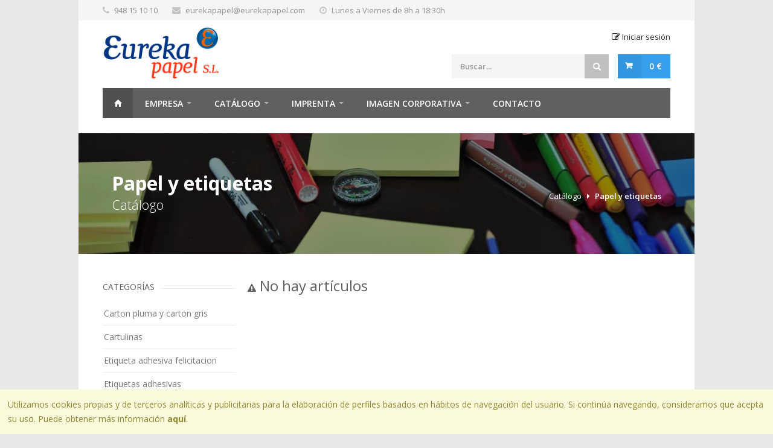

--- FILE ---
content_type: text/html; charset=UTF-8
request_url: https://www.eurekapapel.com/catalogo/papel-y-etiquetas/etiquetasrollo/2100
body_size: 7085
content:
<!DOCTYPE html>
<!--[if IE 8 ]><html class="ie ie8" lang="es"> <![endif]-->
<!--[if (gte IE 9)|!(IE)]><!-->
<html lang="es"> <!--<![endif]-->

<head>

  <!-- Basic Page Needs
================================================== -->
  <meta charset="utf-8">
  <title>Eureka Papel</title>
  <meta http-equiv="content-type" content="text/html; charset=UTF-8">
  <meta name="keywords" content="material oficina pamplona, mobiliario oficina pamplona, mobiliario oficina navarra, equipamiento oficinas pamplona, equipamiento oficinas navarra" />
  <meta name="Description" content="Tu comercio online especialista en la venta de material de oficina, imprenta, mobiliario y equipamiento integral de oficinas" />
  <meta name="robots" content="index,follow" />
  <meta name="revisit-after" content="1 day" />
  <meta name="geo.position" content="42.789490;-1.641308?" />
  <meta name="geo.placename" content="Navarra" />
  <meta name="geo.region" content="ES-NA" />
  <!-- Mobile Specific Metas
================================================== -->
  <meta name="viewport" content="width=device-width, initial-scale=1, maximum-scale=1">

  <!-- CSS
================================================== -->
  <link rel="stylesheet" href="https://www.eurekapapel.com/assets/css/style.css?v=3">
  <link rel="stylesheet" href="https://www.eurekapapel.com/assets/css/colors/blue.css?v=3" id="colors">
  <link rel="stylesheet" href="https://www.eurekapapel.com/assets/css/codetec.css?v=5">

  <!--[if lt IE 9]>
	<script src="http://html5shim.googlecode.com/svn/trunk/html5.js"></script>
<![endif]-->

  <!-- favicon -->
  <link rel="shortcut icon" type="image/png" href="https://www.eurekapapel.com/assets/images/favicon-gris.png" />

  <!-- Global site tag (gtag.js) - Google Analytics -->
  <script async src="https://www.googletagmanager.com/gtag/js?id=UA-3730975-1"></script>
  <script>
    window.dataLayer = window.dataLayer || [];

    function gtag() {
      dataLayer.push(arguments);
    }
    gtag('js', new Date());

    gtag('config', 'UA-3730975-1');
  </script>

</head>

<body class="boxed">
  <div id="wrapper"><!-- Top Bar
================================================== -->
<div id="top-bar">
    <div class="container">

        <!-- Top Bar Menu -->
        <div class="columns">
            <ul class="top-bar-menu">
                <li><i class="fa fa-phone"></i> <a href="tel:948151010">948 15 10 10</a></li>
                <li><i class="fa fa-envelope"></i> <a href="mailto:eurekapapel@eurekapapel.com">eurekapapel@eurekapapel.com</a></li>
                <li><i class="fa fa-clock-o"></i> Lunes a Viernes de 8h a 18:30h</li>
                <!--
                <li>
                    <div class="top-bar-dropdown">
                        <span>Iva no incluido</span>
                        <ul class="options">
                            <li><div class="arrow"></div></li>
                            <li><a href="https://www.eurekapapel.com/catalogo/papel-y-etiquetas/etiquetasrollo/2100">Iva no incluido</a></li>
                            <li><a href="https://www.eurekapapel.com/catalogo/papel-y-etiquetas/etiquetasrollo/2100">Iva incluido</a></li>
                        </ul>
                    </div>
                </li>
            -->
            </ul>
        </div>

        <!-- Social Icons
        <div class="six columns">
            <ul class="social-icons">
                <li><a class="facebook" href="#"><i class="icon-facebook"></i></a></li>
                <li><a class="twitter" href="#"><i class="icon-twitter"></i></a></li>
                <li><a class="dribbble" href="#"><i class="icon-dribbble"></i></a></li>
                <li><a class="gplus" href="#"><i class="icon-gplus"></i></a></li>
                <li><a class="pinterest" href="#"><i class="icon-pinterest"></i></a></li>
            </ul>
        </div> -->

    </div>
</div>

<div class="clearfix"></div>

<!-- Header
================================================== -->
<div class="container">

    <!-- Logo -->
    <div class="four columns">
        <div id="logo">
            <h1><a href="https://www.eurekapapel.com/"><img src="https://www.eurekapapel.com/assets/images/logo.png" alt="Logo Eurekapapel"></a></h1>
        </div>
    </div>

    <!-- Additional Menu -->
    <div class="twelve columns">
        <div id="additional-menu">
            <ul>
                                        <li><a href="https://www.eurekapapel.com/usuario/cliente/"><i class="fa fa-edit"></i> Iniciar sesión</a></li>
                            </ul>
        </div>
    </div>

    <!-- Shopping Cart -->
    <div class="twelve columns">

        <div id="cart">

            <!-- Button -->
            <div class="cart-btn">
                <a href="https://www.eurekapapel.com/cesta" class="button adc">0 €</a>
            </div>

            
        </div>

        <!-- Search -->
        <nav class="top-search">
            <form action="https://www.eurekapapel.com/busqueda" method="post">
                <button><i class="fa fa-search"></i></button>
                <input name="q" class="search-field" type="text" placeholder="Buscar..." value="">
            </form>
        </nav>

    </div>

</div><!-- Navigation
================================================== -->
<div class="container">
    <div class="sixteen columns">
        
        <a href="#menu" class="menu-trigger"><i class="fa fa-bars"></i> Menu</a>

        <nav id="navigation">
            <ul class="menu" id="responsive">

                <li><a href="https://www.eurekapapel.com/" class="current homepage" id="current">Home</a></li>

                <li class="dropdown">
                    <a href="https://www.eurekapapel.com/empresa">Empresa</a>
                    <ul>
                        <li><a href="https://www.eurekapapel.com/catalogo">Material de oficina</a></li>
                        <li><a href="https://www.eurekapapel.com/imprenta">Imprenta y diseño</a></li>
                        <li><a href="https://www.eurekapapel.com/suministros">Suministros higiénicos y hostelería</a></li>

                    </ul>
                </li>

                <li>
                    <a href="https://www.eurekapapel.com/catalogo">Catálogo</a>
                    <div class="mega">
                        <div class="mega-container">
                                                                <div class="one-column">
                                        <ul>
                                                                    <li><a href="https://www.eurekapapel.com/catalogo/archivo">Archivo</a></li>
                                                                
                                                                <li><a href="https://www.eurekapapel.com/catalogo/complementos-oficina">Complementos oficina</a></li>
                                                                
                                                                <li><a href="https://www.eurekapapel.com/catalogo/corte-adhesivos-y-correccion">Corte, adhesivos y corrección</a></li>
                                                                
                                                                <li><a href="https://www.eurekapapel.com/catalogo/embalaje">Embalaje</a></li>
                                                                
                                                                <li><a href="https://www.eurekapapel.com/catalogo/escolar">Escolar</a></li>
                                                                
                                                                <li><a href="https://www.eurekapapel.com/catalogo/escritura">Escritura</a></li>
                                                                        </ul>
                                    </div>
                                                                
                                                                <div class="one-column">
                                        <ul>
                                                                    <li><a href="https://www.eurekapapel.com/catalogo/infantil">Infantil</a></li>
                                                                
                                                                <li><a href="https://www.eurekapapel.com/catalogo/informatica">Informatica</a></li>
                                                                
                                                                <li><a href="https://www.eurekapapel.com/catalogo/juegos-y-regalos">Juegos y regalos</a></li>
                                                                
                                                                <li><a href="https://www.eurekapapel.com/catalogo/libros-y-complementos">Libros y complementos</a></li>
                                                                
                                                                <li><a href="https://www.eurekapapel.com/catalogo/manipulados-del-papel">Manipulados del papel</a></li>
                                                                
                                                                <li><a href="https://www.eurekapapel.com/catalogo/manualidades">Manualidades</a></li>
                                                                        </ul>
                                    </div>
                                                                
                                                                <div class="one-column">
                                        <ul>
                                                                    <li><a href="https://www.eurekapapel.com/catalogo/maquinas-de-oficina">Máquinas de oficina</a></li>
                                                                
                                                                <li><a href="https://www.eurekapapel.com/catalogo/mobiliario">Mobiliario</a></li>
                                                                
                                                                <li><a href="https://www.eurekapapel.com/catalogo/organizacion">Organización</a></li>
                                                                
                                                                <li><a href="https://www.eurekapapel.com/catalogo/papel-y-etiquetas">Papel y etiquetas</a></li>
                                                                
                                                                <li><a href="https://www.eurekapapel.com/catalogo/pegamento-roller">Pegamento roller</a></li>
                                                                
                                                                <li><a href="https://www.eurekapapel.com/catalogo/presentacion">Presentación</a></li>
                                                                        </ul>
                                    </div>
                                                                
                                                                <div class="one-column">
                                        <ul>
                                                                    <li><a href="https://www.eurekapapel.com/catalogo/servicios-generales">Servicios generales</a></li>
                                                                
                                                                <li><a href="https://www.eurekapapel.com/catalogo/velcro-adhesivo">Velcro adhesivo</a></li>
                                                                
                            
                            <div class="one-fourth-column hidden-on-mobile">
                                <a href="https://www.eurekapapel.com/catalogo/indice" class="img-caption margin-reset">
                                    <figure>
                                        <img src="https://www.eurekapapel.com/assets/images/indice.jpg" alt="">
                                        <figcaption>
                                            <h3>Índice alfabético</h3>
                                            <span>No te pierdas nada</span>
                                        </figcaption>
                                    </figure>
                                </a>
                            </div>

                            <!--<div class="one-fourth-column hidden-on-mobile">
                                <a href="https://www.eurekapapel.com/catalogo/marcas" class="img-caption margin-reset">
                                    <figure>
                                        <img src="https://www.eurekapapel.com/assets/images/marcas.jpg" alt="">
                                        <figcaption>
                                            <h3>Nuestras Marcas</h3>
                                            <span>Trabajamos con las mejores</span>
                                        </figcaption>
                                    </figure>
                                </a>
                            </div>-->

                            <div class="clearfix"></div>
                        </div>
                    </div>
                </li>

                <li class="dropdown">
                    <a href="https://www.eurekapapel.com/imprenta">Imprenta</a>
                    <ul>
                        <li><a href="https://www.eurekapapel.com/imprenta#offset">Impresión Offset</a></li>
                        <li><a href="https://www.eurekapapel.com/imprenta#digital">Impresión Digital</a></li>
                        <li><a href="https://www.eurekapapel.com/imprenta#tipografia">Tipografía</a></li>
                    </ul>
                </li>

                <li class="dropdown">
                    <a href="https://www.eurekapapel.com/imagen">Imagen Corporativa</a>
                    <ul>
                        <li><a href="https://www.eurekapapel.com/imagen">Imagen y diseño</a></li>
                        <li><a href="https://www.eurekapapel.com/imagen">Grandes formatos</a></li>
                        <li><a href="https://www.eurekapapel.com/imagen">Regalos de empresa</a></li>
                    </ul>
                </li>


                <!--<li class="">
                    <a href="https://www.eurekapapel.com/ofertas">Ofertas</a>
                </li>-->

                <li class="">
                    <a href="https://www.eurekapapel.com/empresa/contacto">Contacto</a>
                </li>

            </ul>
        </nav>
    </div>
</div>
<!-- Titlebar
================================================== -->
<section class="parallax-titlebar fullwidth-element" data-background="#000" data-opacity="0.45" data-height="0">

	<img src="https://www.eurekapapel.com/assets/images/cabeceras/empresa.jpg" alt="">
	<div class="parallax-overlay"></div>


	<div class="parallax-content">
					<h2>Papel y etiquetas <span>Catálogo</span></h2>
		
					<nav id="breadcrumbs">
				<ul>
					<li><a href="https://www.eurekapapel.com/catalogo">Catálogo</a></li>
					<li><a href="https://www.eurekapapel.com/catalogo/papel-y-etiquetas">Papel y etiquetas</a></li>
									</ul>
			</nav>
			</div>
</section>


<div class="container">
		<!-- Sidebar
		================================================== -->
				<div class="four columns">

			<!-- Categories -->
							<div class="widget margin-top-0">
					<h3 class="headline">Categorías</h3><span class="line"></span><div class="clearfix"></div>

					<ul id="categories">
						
						<!-- Sub Familias -->
													<li>
								<a class="" href="https://www.eurekapapel.com/catalogo/papel-y-etiquetas/carton-pluma-y-carton-gris">
									Carton pluma y carton gris								</a>
							</li>
													<li>
								<a class="" href="https://www.eurekapapel.com/catalogo/papel-y-etiquetas/cartulinas">
									Cartulinas								</a>
							</li>
													<li>
								<a class="" href="https://www.eurekapapel.com/catalogo/papel-y-etiquetas/etiqueta-adhesiva-felicitacion">
									Etiqueta adhesiva felicitacion								</a>
							</li>
													<li>
								<a class="" href="https://www.eurekapapel.com/catalogo/papel-y-etiquetas/etiquetas-adhesivas">
									Etiquetas adhesivas								</a>
							</li>
													<li>
								<a class="" href="https://www.eurekapapel.com/catalogo/papel-y-etiquetas/etiquetas-multifuncion">
									Etiquetas multifuncion								</a>
							</li>
													<li>
								<a class="" href="https://www.eurekapapel.com/catalogo/papel-y-etiquetas/papel-continuo-matriciales">
									Papel continuo (matriciales)								</a>
							</li>
													<li>
								<a class="" href="https://www.eurekapapel.com/catalogo/papel-y-etiquetas/papel-de-oficina-otros-tipos">
									Papel de oficina otros tipos								</a>
							</li>
													<li>
								<a class="" href="https://www.eurekapapel.com/catalogo/papel-y-etiquetas/papel-fotocopiadora">
									Papel fotocopiadora								</a>
							</li>
													<li>
								<a class="" href="https://www.eurekapapel.com/catalogo/papel-y-etiquetas/papel-fotografico">
									Papel fotografico								</a>
							</li>
													<li>
								<a class="" href="https://www.eurekapapel.com/catalogo/papel-y-etiquetas/papel-multiuso-color">
									Papel multiuso color								</a>
							</li>
													<li>
								<a class="" href="https://www.eurekapapel.com/catalogo/papel-y-etiquetas/papel-reprografia-planos">
									Papel reprografia planos								</a>
							</li>
													<li>
								<a class="" href="https://www.eurekapapel.com/catalogo/papel-y-etiquetas/papeles-especiales-impresoras">
									Papeles especiales impresoras								</a>
							</li>
													<li>
								<a class="" href="https://www.eurekapapel.com/catalogo/papel-y-etiquetas/recambios-de-anillas">
									Recambios de anillas								</a>
							</li>
											</ul>
					<div class="clearfix"></div>
				</div>
			
			
		 	<!-- Widget
		 	<div class="widget">
		 		<h3 class="headline">Filter By Price</h3><span class="line"></span><div class="clearfix"></div>

				<div id="price-range">
					<div class="padding-range"><div id="slider-range"></div></div>
					<label for="amount">Price:</label>
					<input type="text" id="amount">
					<a href="#" class="button color">Filter</a>
				</div>
				<div class="clearfix"></div>
		 	</div> -->

		</div>
		
		<!-- Content
		================================================== -->

				<div class="twelve columns">
			<div class="extra-padding center">
				<h2><i class="fa fa-exclamation-triangle"></i> No hay artículos</h2>
			</div>
			<div class="margin-top-50"><div></div></div>
		</div>
		
</div>


<!-- Footer
================================================== -->
<div class="margin-top-50"></div>

<div class="politica-cookies notification warning">
	<p>Utilizamos cookies propias y de terceros analíticas y publicitarias para la elaboración de perfiles basados en hábitos de navegación del usuario. Si continúa navegando, consideramos que acepta su uso. Puede obtener más información <a href="https://www.eurekapapel.com/empresa/politica-cookies"><strong>aquí</strong></a>.</p>
</div>

<div id="footer">

	<!-- Container -->
	<div class="container">

		<div class="five columns">
			<img src="https://www.eurekapapel.com/assets/images/eureka-gris.png" alt="">
			<p class="margin-top-15">Material de oficina. Imprenta. Imagen y Diseño.</p>
		</div>

		<div class="four columns">

			<!-- Headline -->
			<h3 class="headline footer">Servicio al cliente</h3>
			<span class="line"></span>
			<div class="clearfix"></div>

			<ul class="footer-links">
				<li><a href="https://www.eurekapapel.com/empresa/aviso-legal">Aviso legal</a></li>
				<li><a href="https://www.eurekapapel.com/empresa/condiciones-compra">Condiciones de compra</a></li>
				<li><a href="https://www.eurekapapel.com/empresa/proteccion-datos">Protección de datos</a></li>
            	<li><a href="https://www.eurekapapel.com/empresa/politica-cookies">Política de cookies</a></li>
			</ul>

		</div>

		<div class="four columns">

			<!-- Headline -->
			<h3 class="headline footer">Mi cuenta</h3>
			<span class="line"></span>
			<div class="clearfix"></div>

			<ul class="footer-links">
				<li><a rel="nofollow" href="https://www.eurekapapel.com/usuario/">Mi cuenta</a></li>
				<li><a rel="nofollow" href="https://www.eurekapapel.com/usuario/pedidos/">Historial de pedidos</a></li>
				<li><a rel="nofollow" href="https://www.eurekapapel.com/usuario/favoritos/">Favoritos</a></li>
			</ul>

		</div>

	</div>
	<!-- Container / End -->

</div>
<!-- Footer / End -->

<!-- Footer Bottom / Start -->
<div id="footer-bottom">

	<!-- Container -->
	<div class="container">

		<div class="columns">© 2026 EurekaPapel S.L. Todos los derechos reservados. <a rel="nofollow" class="" title="Facebook" target="_blank" href="https://www.facebook.com/eurekapapel/"><i style="font-size: 1.5em;" class="icon-facebook"></i>acebook</a></div>
		<!--<div class="eight columns">
			<ul class="payment-icons">
				<li><img src="https://www.eurekapapel.com/assets/images/visa.png" alt=""></li>
				<li><img src="https://www.eurekapapel.com/assets/images/mastercard.png" alt=""></li>
				<li><img src="https://www.eurekapapel.com/assets/images/paypal.png" alt=""></li>
			</ul>
		</div>-->

	</div>
	<!-- Container / End -->

</div>
<!-- Footer Bottom / End -->

<!-- Back To Top Button -->
<div id="backtotop"><a rel="nofollow" href="#"></a></div>

</div>


<!-- Java Script
================================================== 
<script data-cfasync="false" src="/cdn-cgi/scripts/5c5dd728/cloudflare-static/email-decode.min.js"></script>-->

<script src="//code.jquery.com/jquery-1.11.0.min.js"></script>
<script src="//code.jquery.com/jquery-migrate-1.2.1.min.js"></script>
<script src="https://www.eurekapapel.com/assets/scripts\jquery.jpanelmenu.js"></script>
<script src="https://www.eurekapapel.com/assets/scripts\jquery.themepunch.plugins.min.js"></script>
<script src="https://www.eurekapapel.com/assets/scripts\jquery.themepunch.revolution.min.js"></script>
<script src="https://www.eurekapapel.com/assets/scripts\jquery.themepunch.showbizpro.min.js"></script>
<script src="https://www.eurekapapel.com/assets/scripts\jquery.magnific-popup.min.js"></script>
<script src="https://www.eurekapapel.com/assets/scripts\hoverIntent.js"></script>
<script src="https://www.eurekapapel.com/assets/scripts\superfish.js"></script>
<script src="https://www.eurekapapel.com/assets/scripts\jquery.pureparallax.js"></script>
<script src="https://www.eurekapapel.com/assets/scripts\jquery.pricefilter.js"></script>
<script src="https://www.eurekapapel.com/assets/scripts\jquery.selectric.min.js"></script>
<script src="https://www.eurekapapel.com/assets/scripts\jquery.royalslider.min.js"></script>
<script src="https://www.eurekapapel.com/assets/scripts\SelectBox.js"></script>
<script src="https://www.eurekapapel.com/assets/scripts\modernizr.custom.js"></script>
<script src="https://www.eurekapapel.com/assets/scripts\waypoints.min.js"></script>
<script src="https://www.eurekapapel.com/assets/scripts\jquery.flexslider-min.js"></script>
<script src="https://www.eurekapapel.com/assets/scripts\jquery.counterup.min.js"></script>
<script src="https://www.eurekapapel.com/assets/scripts\jquery.tooltips.min.js"></script>
<script src="https://www.eurekapapel.com/assets/scripts\jquery.isotope.min.js"></script>
<script src="https://www.eurekapapel.com/assets/scripts\puregrid.js"></script>
<script src="https://www.eurekapapel.com/assets/scripts\stacktable.js"></script>
<script src="https://www.eurekapapel.com/assets/scripts\custom.js"></script>
<script src="https://www.eurekapapel.com/assets/scripts\lazyload.min.js"></script>
<script src="https://www.eurekapapel.com/assets/scripts/jquery.validate.min.js"></script>

<script>
function evitarSpam() {
	// Si el campo está vacío, envía el formulario.
	if(!document.getElementById("control").value) {
		return true;
	} else {
		// Si el campo tiene algún valor, es un spam bot
		return false;
	}
}

$( document ).ready(function() {
	$.validator.addMethod("customemail", 
	    function(value, element) {
	        return /^\w+([-+.']\w+)*@\w+([-.]\w+)*\.\w+([-.]\w+)*$/.test(value);
	    }, 
	    "Sorry, I've enabled very strict email validation"
	);
	$('.login').validate({
		rules: {
            username: {required:true, customemail:true},
            password: "required"
        },
        messages: {
	      username: "Introduce el email",
	      password: "Introduce la contraseña"
	    }
	});
	$('#genera_pedido').validate({
        rules: {
            forma_pago:{ required:true },
            acepto: "required"
        },
        messages: {
	      forma_pago: "Debes seleccionar una forma de pago",
	      acepto: "Debes aceptar la política de protección"
	    },
        errorPlacement: function(error, element) 
        {
            if ( element.is(":radio") ) 
            {
                error.appendTo( element.parents('ul') );
            }
            else if ( element.is(":checkbox") ) 
            {
                error.appendTo( element.parents('label') );
            }
            else 
            { // This is the default behavior 
                error.insertAfter( element );
            }
        },
        submitHandler: function(form) {
        	if(!confirm('¿Quiere confirmar la compra?') )
	        	return false;
	    	else
        		form.submit();
        }
    });
	$(".tramitarPedido").on("click", function(e) {
	    e.preventDefault();
	   	$( "#genera_pedido" ).submit();
	});
	$(".forma_pago").on("click", function(e) {
		//e.preventDefault();

		$(".total_gestion").html($(this).parent().find(".gastos_precio").html());
	});

	$("img.lazyload").lazyload();
    //$("img.lazy").lazyload();

    $(".mostrar_mas").on("click", function(e) {
    	e.preventDefault();
    	$("."+$(this).data('tipo')+".ocultar").toggle();
    	$(this).html( $(this).html() == '<i class="fa fa-chevron-circle-down"></i> MOSTRAR MÁS' ? "<i class=\"fa fa-chevron-circle-up\"></i> MOSTRAR MENOS" : "<i class=\"fa fa-chevron-circle-down\"></i> MOSTRAR MÁS");
    });

    $(".pedido").on("click", function(e) {
    	e.preventDefault();
		var pedido = $(this).data('cabecera');
		$(".pedido-"+pedido).toggle();
	});
});

</script>


<!-- Google Code para etiquetas de remarketing -->
<!--------------------------------------------------
Es posible que las etiquetas de remarketing todavía no estén asociadas a la información de identificación personal o que estén en páginas relacionadas con las categorías delicadas. Para obtener más información e instrucciones sobre cómo configurar la etiqueta, consulte http://google.com/ads/remarketingsetup.
--------------------------------------------------->
<script type="text/javascript">
/* <![CDATA[ */
var google_conversion_id = 983790681;
var google_custom_params = window.google_tag_params;
var google_remarketing_only = true;
/* ]]> */
</script>

<!-- Google Code for Etiqueta de remarketing: -->
<!-- Remarketing tags may not be associated with personally identifiable information or placed on pages related to sensitive categories. For instructions on adding this tag and more information on the above requirements, read the setup guide: google.com/ads/remarketingsetup -->
<script type="text/javascript">
/* <![CDATA[ */
var google_conversion_id = 983790681;
var google_conversion_label = "HT_JCLfEqAUQ2eiN1QM";
var google_custom_params = window.google_tag_params;
var google_remarketing_only = true;
/* ]]> */
</script>
<script type="text/javascript" src="//www.googleadservices.com/pagead/conversion.js"></script>
<noscript>
<div style="display:inline;">
<img height="1" width="1" style="border-style:none;" alt="" src="//googleads.g.doubleclick.net/pagead/viewthroughconversion/983790681/?value=0&amp;label=HT_JCLfEqAUQ2eiN1QM&amp;guid=ON&amp;script=0"/>
</div>
</noscript>

<script type="text/javascript">
	$(".verificar").on("click", function(e) {
        e.preventDefault();
        var filter = /^[\w\-\.\+]+\@[a-zA-Z0-9\.\-]+\.[a-zA-z0-9]{2,8}$/;
        if (filter.test($(".user-email-input").val())) {
            $(".user-email-error").hide();
            $(".user-email-duplicate").hide();
            var post = $.post("https://www.eurekapapel.com/usuario/existeEmail", {email: $(".user-email-input").val()})
            .done(function(data) {
                var data = $.parseJSON(data);
                if(data.status=="ok") {
                    $('.user-email-input').prop('readonly', true);
                    $(".oculto").show();
                    $(".verificar").hide();
                    /*$(".verificar").html("Otra dirección").css("background-color", "#ff6458").css("border-bottom", 0).removeClass("verificar").addClass("reload");*/
                } else if(data.status=="ko") {
                    $(".user-email-duplicate").show();
                }
            });
        } else {
            $(".user-email-error").show();
        }
    });
    $("#user-type").change(function() {
        var opcion = $(this).val(); // 0 = Particular - Física; 1 = Empresa - Jurídica
        if(opcion == '1') {
            $(".company-name :input").prop('required',true);
            $(".company-name").prop('hidden',false);
            $(".company-fiscal-name :input").prop('required',true);
            $(".company-fiscal-name").prop('hidden',false);
            $(".field-label-nif").html("CIF");
        } else {
            $(".company-name :input").prop('required',false);
            $(".company-name").prop('hidden',true);
            $(".company-fiscal-name :input").prop('required',false);
            $(".company-fiscal-name").prop('hidden',true);
            $(".field-label-nif").html("NIF");
        }
    });
    $('#reg_password, #reg_confirm_password').on('keyup', function () {
	  if ($('#reg_password').val() == $('#reg_confirm_password').val()) {
	    $('#message').html('');
	    $(".crear-btn").prop('disabled', false).removeClass("disabled");
	  } else {
	    $('#message').html('La contraseña no coincide').css('color', 'red');
	    $(".crear-btn").prop('disabled', true).addClass("disabled");
	  }
	});
	$(".cambio_direccion_envio").on("click", function(e) {
		e.preventDefault();
		$(".oculto").toggle();
	});
	$(".cambiar_direccion").on("click", function(e) {
		e.preventDefault();
		window.location.href = "https://www.eurekapapel.com/usuario/cambiar_direccion/"+$('.dir_sel').find(":selected").val();
	});

	//Control de cantidades introducidas.

	$(".adc").on("click", function(e){
		var cantidad = $(".qty").val();
		var UMV = $(".qty").attr('data-uventa');
		if(cantidad%UMV != 0 && cantidad != null && UMV != null || cantidad <= 0 ){
			$("#mensaje").text("Este producto se vende en unidades de " + UMV + " por favor, asegurese de que la cifra a comprar sea correcta.");	
			$("#aviso").click();
			var cantidad = $(".qty").val(UMV)
			e.preventDefault();
		}
	})

	$(".cart-btns").on("click", function(e){
		var error = false;
		$(".qty").each(function(index){
			var cantidad = $(this).attr('value');
			var UMV = $(this).attr('data-uventa');
		if(cantidad%UMV != 0 || cantidad <= 0){	
			$("#mensaje").text("Alguno de los productos introducidos se vende en unidades de " + UMV + " por favor, asegurese de que la cifra a comprar sea correcta.");	
			$("#aviso").click();	
			var cantidad = $(this).val(UMV);
			error = true;
			}
		})
		if(error == true){
			e.preventDefault();
			$(".mfp-close, .mfp-container").on('click', function () {
            	$(".cart-btns").click();
   			 });
			}
		});

			$.ajax({
			url: "https://www.eurekapapel.com/cookie/set"
		});
		$(document).scroll(function() {
			var y = $(this).scrollTop();
			if (y > 300) {
				$( ".politica-cookies" ).delay( 10000 ).fadeOut( 1000 );
			}
		});
	</script>


</body>
</html>

--- FILE ---
content_type: text/css
request_url: https://www.eurekapapel.com/assets/css/colors/blue.css?v=3
body_size: 620
content:
.top-bar-dropdown ul li a:hover,.skill-bar-value,.counter-box.colored,a.menu-trigger:hover,.pagination .current,.pagination ul li a:hover,.pagination-next-prev ul li a:hover,.tabs-nav li.active a,.dropcap.full,.highlight.color,.ui-accordion .ui-accordion-header-active:hover,.ui-accordion .ui-accordion-header-active,.trigger.active a,.trigger.active a:hover,.share-buttons ul li:first-child a,a.caption-btn:hover,.mfp-close:hover,.mfp-arrow:hover,.img-caption:hover figcaption,#price-range .ui-state-default,.selectricItems li:hover,.product-categories .img-caption:hover figcaption,.rsDefault .rsThumbsArrow:hover,.customSelect .selectList dd.hovered,.qtyplus:hover,.qtyminus:hover,a.calculate-shipping:hover,.og-close:hover,.tags a:hover{background:#359fee}.top-search button:hover,.cart-buttons a,.cart-buttons a.checkout,.menu>li:hover .current,.menu>li.sfHover .current,.menu>li:hover,.menu>li.sfHover,li.dropdown ul li a:hover,#jPanelMenu-menu li a:hover,input[type=button],input[type=submit],a.button,a.button.color,a.button.dark:hover,a.button.gray:hover,.icon-box:hover span,.tp-leftarrow:hover,.tp-rightarrow:hover,.sb-navigation-left:hover,.sb-navigation-right:hover,.product-discount,.newsletter-btn,#categories li a:hover,#categories li a.active,.flexslider .flex-prev:hover,.flexslider .flex-next:hover,.rsDefault .rsArrowIcn:hover,.hover-icon,#backtotop a:hover,#filters a:hover,#filters a.selected{background-color:#359fee}a,.happy-clients-author,#categories li li a.active span,#categories li li a.active,#additional-menu ul li a:hover,#additional-menu ul li a:hover span,.mega a:hover,.mega ul li p a,#not-found i,.dropcap,.list-1.color li:before,.list-2.color li:before,.list-3.color li:before,.list-4.color li:before,.comment-by span.reply a:hover,.comment-by span.reply a:hover i,#categories li ul li a:hover span,#categories li ul li a:hover,table .cart-title a:hover,.st-val a:hover,.meta a:hover{color:#359fee}#jPanelMenu-menu a.current{background:#359fee!important}.current-page{background-color:#359fee!important}blockquote{border-left:4px solid #359fee}.categories li a:hover{color:#359fee!important}

--- FILE ---
content_type: text/javascript
request_url: https://www.eurekapapel.com/assets/scripts/SelectBox.js
body_size: 1715
content:
(function($){window.SelectBoxManager=function(options){var sbs=[],self=this;$(document).click(function(e){if($(e.target).parents(".customSelect").get(0)===null){self.close();}});this.add=function(sb){sbs.push(sb);};this.close=function(){$(sbs).each(function(){this.close();});};};var sb_manager=new SelectBoxManager();window.SelectBox=function(options){var self=this,cfg=$.extend(true,{manager:sb_manager,customScrollbar:true,zIndex:100,changeCallback:function(val){},truncate:function(str){return str;},scrollOptions:{}},options);var $customSelect,$selectedValue,$selectValueWrap,$selectList,$dl,$options,FOCUSED_CLASS="focused",SELECTED_CLASS="selected",SELECT_OPEN_CLASS="select-open",DISABLED_CLASS="disabled",HOVERED_CLASS="hovered",_useDefaultBehavior=false,_isOpen=false,_isEnabled=true,_isFocused=false,_selectedValue="";function init(){_useDefaultBehavior=navigator.userAgent.match(/iPad|iPhone|Android|IEMobile|BlackBerry/i)?true:false;if(_useDefaultBehavior){cfg.selectbox.addClass("use-default");}
var selectId="";if(typeof cfg.selectbox.attr("id")!=="undefined"){selectId='id="select-'+cfg.selectbox.attr("id")+'"';}
cfg.selectbox.wrap('<div class="customSelect" '+selectId+' />');$customSelect=cfg.selectbox.parents(".customSelect");$options=cfg.selectbox.find("option");var selectListHTML=['<div class="selectList"><div class="selectListOuterWrap"><div class="selectListInnerWrap"><div class="selectListTop"></div><dl>'];selectListHTML.push(_renderOptions());selectListHTML.push('</dl><div class="selectListBottom"></div></div></div></div>');$customSelect.append('<div class="selectValueWrap"><div class="selectedValue">'+_selectedValue+'</div> <span class="caret"></span> </div>'+selectListHTML.join(""));$dl=$customSelect.find("dl");$selectedValue=$customSelect.find(".selectedValue");$selectValueWrap=$customSelect.find(".selectValueWrap");$selectList=$customSelect.find(".selectList");$customSelect.width(cfg.width);$dl.width(cfg.width-2);_bindEvents();sb_manager.add(self);}
function _bindEvents(){$selectValueWrap.click(function(){if(_isOpen){cfg.selectbox.focus();self.close();}else if(_isEnabled){if(_useDefaultBehavior){cfg.selectbox.focus();}else{self.open();}}});$dl.click(function(e){var $target=$(e.target);if($target.is("dd")||$target.parents("dd")){if(e.target.tagName.toLowerCase()!="dd"){$target=$target.parents("dd");}
if(!$target.hasClass(DISABLED_CLASS)&&$target.get(0)){self.jumpToIndex($target.get(0).className.split(" ")[0].split("-")[1]);self.close();if(!_useDefaultBehavior){cfg.selectbox.focus();}}}});cfg.selectbox.focus(function(e){_isFocused=true;$customSelect.addClass(FOCUSED_CLASS);}).blur(function(e){_isFocused=false;$customSelect.removeClass(FOCUSED_CLASS);});if(_useDefaultBehavior){cfg.selectbox.change(function(e){_updateValue($(this).find("option:selected").html());});}
cfg.selectbox.keyup(function(e){self.close();$options.each(function(i,itm){if(itm.selected){self.jumpToIndex(i);return false;}});});_bindHover();}
function _bindHover(){var $dds=$(".customSelect dd");$dds.off("mouseover");$dds.off("mouseout");$dds.on("mouseover",function(e){var $target=$(e.target);if(e.target.tagName.toLowerCase()!="dd"){$target=$target.parents("dd");}
$target.addClass(HOVERED_CLASS);});$dds.on("mouseout",function(e){var $target=$(e.target);if(e.target.tagName.toLowerCase()!="dd"){$target=$target.parents("dd");}
$target.removeClass(HOVERED_CLASS);});}
function _updateValue(val){if($selectedValue.html()!=val){$selectedValue.html(_truncate(val));cfg.changeCallback(cfg.selectbox.val());}}
function _renderOptions(){var optionHTML=[];$options.each(function(i,itm){var $this=$(this),optgroup=$this.parents('optgroup'),addlOptClasses="",iconMarkup="";if(optgroup.length>0&&$this.prev().length===0){optionHTML.push('<dt>'+optgroup.attr('label')+'</dt>');}
if(itm.className!==""){$(itm.className.split(" ")).each(function(){iconMarkup+='<span class="'+this+'"></span>';});}
if(itm.selected&&!itm.disabled){_selectedValue=iconMarkup+_truncate($(itm).html());addlOptClasses=" "+SELECTED_CLASS;}
if(itm.disabled){addlOptClasses+=" "+DISABLED_CLASS;}
optionHTML.push('<dd class="itm-'+i+' '+addlOptClasses+'">'+iconMarkup+itm.innerHTML+'</dd>');});if($selectedValue&&$selectedValue.get(0)!==null){$selectedValue.html(_selectedValue);}
return optionHTML.join("");}
function _setupScrollbar(){$dl.css("height","auto");if(cfg.height&&$dl.height()>cfg.height){$dl.css("height",cfg.height);if(cfg.customScrollbar){self.scrollpane=$dl.jScrollPane($.extend({contentWidth:200},cfg.scrollOptions));}else{$dl.addClass("defaultScrollbar");}}else{$dl.css({overflow:"hidden"});}}
function _truncate(str){var arr=str.split("</span>");var valToTrunc=arr[arr.length-1];arr[arr.length-1]="";var spans=arr.join("</SPAN>");return spans+cfg.truncate(valToTrunc);}
this.sync=function(){$options=cfg.selectbox.find("option");$dl.html(_renderOptions());_bindHover();_setupScrollbar();};this.disable=function(){_isEnabled=false;$customSelect.addClass(DISABLED_CLASS);cfg.selectbox.attr("disabled","disabled");};this.enable=function(){_isEnabled=true;$customSelect.removeClass(DISABLED_CLASS);cfg.selectbox.removeAttr("disabled");};this.close=function(){$customSelect.removeClass(SELECT_OPEN_CLASS);$customSelect.css({"z-index":cfg.zIndex});_isOpen=false;};this.open=function(){_setupScrollbar();if(cfg.manager){cfg.manager.close();}
$customSelect.addClass(SELECT_OPEN_CLASS);if(self.scrollpane){self.scrollpane.data('jsp').scrollToY($customSelect.find(".selected").position().top);}
$customSelect.css({"z-index":cfg.zIndex+1});_isOpen=true;};this.jumpToIndex=function(index){cfg.selectbox.get(0).selectedIndex=index;$customSelect.find(".selected").removeClass(SELECTED_CLASS);$customSelect.find(".itm-"+index).addClass(SELECTED_CLASS);_updateValue($customSelect.find(".itm-"+index).html());};this.jumpToValue=function(value){var index=-1;$options.each(function(i){if(this.innerHTML==value){index=i;return false;}});if(index!=-1){self.jumpToIndex(index);}
return index;};init();};})(jQuery);